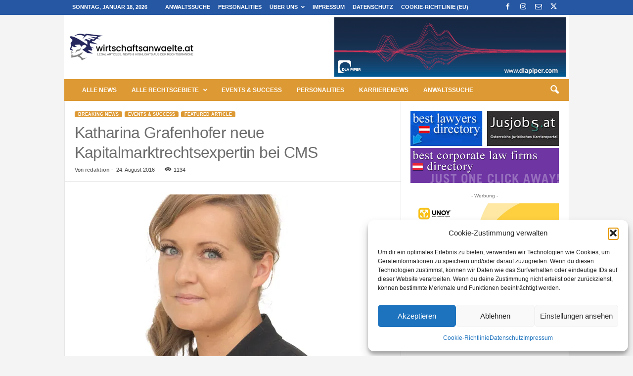

--- FILE ---
content_type: text/html; charset=UTF-8
request_url: https://www.wirtschaftsanwaelte.at/wp-admin/admin-ajax.php?td_theme_name=Newsmag&v=5.4.3.4
body_size: -324
content:
{"10715":1134}